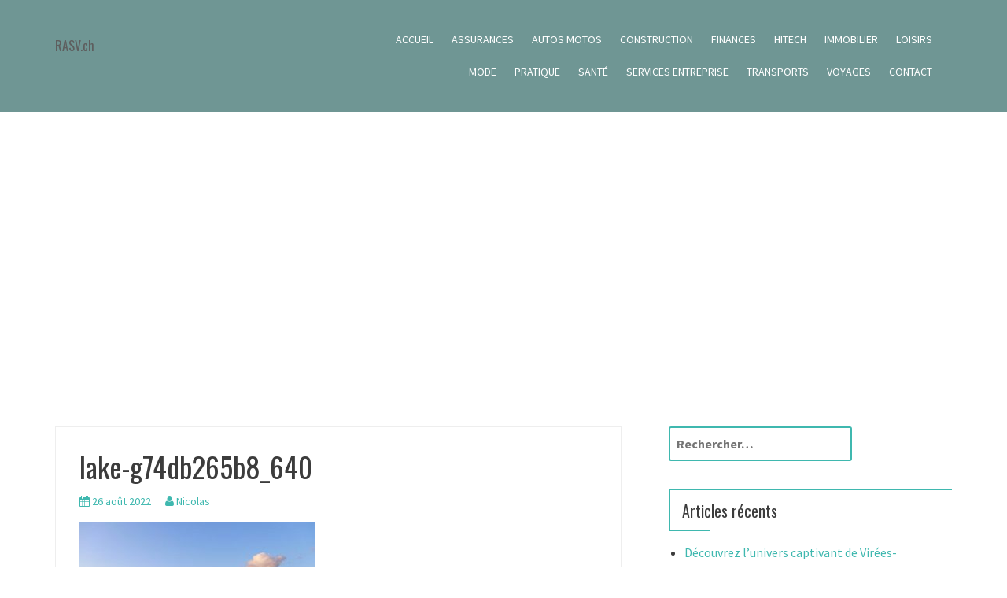

--- FILE ---
content_type: text/html; charset=UTF-8
request_url: https://rasv.ch/que-faire-en-haute-savoie/lake-g74db265b8_640/
body_size: 16898
content:
<!DOCTYPE html>
<html dir="ltr" lang="fr-FR" prefix="og: https://ogp.me/ns#">
<head>
<meta charset="UTF-8">
<meta name="viewport" content="width=device-width, initial-scale=1">
<link rel="profile" href="https://gmpg.org/xfn/11">
<link rel="pingback" href="https://rasv.ch/xmlrpc.php">

<title>lake-g74db265b8_640 - Référencement Audit Suivi Valorisation du contenu.</title>
	<style>img:is([sizes="auto" i], [sizes^="auto," i]) { contain-intrinsic-size: 3000px 1500px }</style>
	
		<!-- All in One SEO 4.8.7 - aioseo.com -->
	<meta name="robots" content="max-image-preview:large" />
	<meta name="author" content="Nicolas"/>
	<link rel="canonical" href="https://rasv.ch/que-faire-en-haute-savoie/lake-g74db265b8_640/" />
	<meta name="generator" content="All in One SEO (AIOSEO) 4.8.7" />
		<meta property="og:locale" content="fr_FR" />
		<meta property="og:site_name" content="Référencement Audit Suivi Valorisation du contenu. - RASV.ch" />
		<meta property="og:type" content="article" />
		<meta property="og:title" content="lake-g74db265b8_640 - Référencement Audit Suivi Valorisation du contenu." />
		<meta property="og:url" content="https://rasv.ch/que-faire-en-haute-savoie/lake-g74db265b8_640/" />
		<meta property="article:published_time" content="2022-08-26T09:55:26+00:00" />
		<meta property="article:modified_time" content="2022-08-26T09:55:26+00:00" />
		<meta name="twitter:card" content="summary_large_image" />
		<meta name="twitter:title" content="lake-g74db265b8_640 - Référencement Audit Suivi Valorisation du contenu." />
		<script type="application/ld+json" class="aioseo-schema">
			{"@context":"https:\/\/schema.org","@graph":[{"@type":"BreadcrumbList","@id":"https:\/\/rasv.ch\/que-faire-en-haute-savoie\/lake-g74db265b8_640\/#breadcrumblist","itemListElement":[{"@type":"ListItem","@id":"https:\/\/rasv.ch#listItem","position":1,"name":"Accueil","item":"https:\/\/rasv.ch","nextItem":{"@type":"ListItem","@id":"https:\/\/rasv.ch\/que-faire-en-haute-savoie\/lake-g74db265b8_640\/#listItem","name":"lake-g74db265b8_640"}},{"@type":"ListItem","@id":"https:\/\/rasv.ch\/que-faire-en-haute-savoie\/lake-g74db265b8_640\/#listItem","position":2,"name":"lake-g74db265b8_640","previousItem":{"@type":"ListItem","@id":"https:\/\/rasv.ch#listItem","name":"Accueil"}}]},{"@type":"Organization","@id":"https:\/\/rasv.ch\/#organization","name":"R\u00e9f\u00e9rencement Audit Suivi Valorisation du contenu.","description":"RASV.ch","url":"https:\/\/rasv.ch\/"},{"@type":"Person","@id":"##author","url":"#","name":"Nicolas"},{"@type":"WebPage","@id":"https:\/\/rasv.ch\/que-faire-en-haute-savoie\/lake-g74db265b8_640\/#webpage","url":"https:\/\/rasv.ch\/que-faire-en-haute-savoie\/lake-g74db265b8_640\/","name":"lake-g74db265b8_640 - R\u00e9f\u00e9rencement Audit Suivi Valorisation du contenu.","inLanguage":"fr-FR","isPartOf":{"@id":"https:\/\/rasv.ch\/#website"},"breadcrumb":{"@id":"https:\/\/rasv.ch\/que-faire-en-haute-savoie\/lake-g74db265b8_640\/#breadcrumblist"},"author":{"@id":"##author"},"creator":{"@id":"##author"},"datePublished":"2022-08-26T11:55:26+02:00","dateModified":"2022-08-26T11:55:26+02:00"},{"@type":"WebSite","@id":"https:\/\/rasv.ch\/#website","url":"https:\/\/rasv.ch\/","name":"R\u00e9f\u00e9rencement Audit Suivi Valorisation du contenu.","description":"RASV.ch","inLanguage":"fr-FR","publisher":{"@id":"https:\/\/rasv.ch\/#organization"}}]}
		</script>
		<!-- All in One SEO -->

<link rel='dns-prefetch' href='//www.googletagmanager.com' />
<link rel='dns-prefetch' href='//fonts.googleapis.com' />
<link rel='dns-prefetch' href='//pagead2.googlesyndication.com' />
<link rel="alternate" type="application/rss+xml" title="Référencement Audit Suivi Valorisation du contenu. &raquo; Flux" href="https://rasv.ch/feed/" />
<link rel="alternate" type="application/rss+xml" title="Référencement Audit Suivi Valorisation du contenu. &raquo; Flux des commentaires" href="https://rasv.ch/comments/feed/" />
<link rel="alternate" type="application/rss+xml" title="Référencement Audit Suivi Valorisation du contenu. &raquo; lake-g74db265b8_640 Flux des commentaires" href="https://rasv.ch/que-faire-en-haute-savoie/lake-g74db265b8_640/feed/" />
<script type="text/javascript">
/* <![CDATA[ */
window._wpemojiSettings = {"baseUrl":"https:\/\/s.w.org\/images\/core\/emoji\/16.0.1\/72x72\/","ext":".png","svgUrl":"https:\/\/s.w.org\/images\/core\/emoji\/16.0.1\/svg\/","svgExt":".svg","source":{"concatemoji":"https:\/\/rasv.ch\/wp-includes\/js\/wp-emoji-release.min.js?ver=b83feecd556bc8862788616ce2fa6e26"}};
/*! This file is auto-generated */
!function(s,n){var o,i,e;function c(e){try{var t={supportTests:e,timestamp:(new Date).valueOf()};sessionStorage.setItem(o,JSON.stringify(t))}catch(e){}}function p(e,t,n){e.clearRect(0,0,e.canvas.width,e.canvas.height),e.fillText(t,0,0);var t=new Uint32Array(e.getImageData(0,0,e.canvas.width,e.canvas.height).data),a=(e.clearRect(0,0,e.canvas.width,e.canvas.height),e.fillText(n,0,0),new Uint32Array(e.getImageData(0,0,e.canvas.width,e.canvas.height).data));return t.every(function(e,t){return e===a[t]})}function u(e,t){e.clearRect(0,0,e.canvas.width,e.canvas.height),e.fillText(t,0,0);for(var n=e.getImageData(16,16,1,1),a=0;a<n.data.length;a++)if(0!==n.data[a])return!1;return!0}function f(e,t,n,a){switch(t){case"flag":return n(e,"\ud83c\udff3\ufe0f\u200d\u26a7\ufe0f","\ud83c\udff3\ufe0f\u200b\u26a7\ufe0f")?!1:!n(e,"\ud83c\udde8\ud83c\uddf6","\ud83c\udde8\u200b\ud83c\uddf6")&&!n(e,"\ud83c\udff4\udb40\udc67\udb40\udc62\udb40\udc65\udb40\udc6e\udb40\udc67\udb40\udc7f","\ud83c\udff4\u200b\udb40\udc67\u200b\udb40\udc62\u200b\udb40\udc65\u200b\udb40\udc6e\u200b\udb40\udc67\u200b\udb40\udc7f");case"emoji":return!a(e,"\ud83e\udedf")}return!1}function g(e,t,n,a){var r="undefined"!=typeof WorkerGlobalScope&&self instanceof WorkerGlobalScope?new OffscreenCanvas(300,150):s.createElement("canvas"),o=r.getContext("2d",{willReadFrequently:!0}),i=(o.textBaseline="top",o.font="600 32px Arial",{});return e.forEach(function(e){i[e]=t(o,e,n,a)}),i}function t(e){var t=s.createElement("script");t.src=e,t.defer=!0,s.head.appendChild(t)}"undefined"!=typeof Promise&&(o="wpEmojiSettingsSupports",i=["flag","emoji"],n.supports={everything:!0,everythingExceptFlag:!0},e=new Promise(function(e){s.addEventListener("DOMContentLoaded",e,{once:!0})}),new Promise(function(t){var n=function(){try{var e=JSON.parse(sessionStorage.getItem(o));if("object"==typeof e&&"number"==typeof e.timestamp&&(new Date).valueOf()<e.timestamp+604800&&"object"==typeof e.supportTests)return e.supportTests}catch(e){}return null}();if(!n){if("undefined"!=typeof Worker&&"undefined"!=typeof OffscreenCanvas&&"undefined"!=typeof URL&&URL.createObjectURL&&"undefined"!=typeof Blob)try{var e="postMessage("+g.toString()+"("+[JSON.stringify(i),f.toString(),p.toString(),u.toString()].join(",")+"));",a=new Blob([e],{type:"text/javascript"}),r=new Worker(URL.createObjectURL(a),{name:"wpTestEmojiSupports"});return void(r.onmessage=function(e){c(n=e.data),r.terminate(),t(n)})}catch(e){}c(n=g(i,f,p,u))}t(n)}).then(function(e){for(var t in e)n.supports[t]=e[t],n.supports.everything=n.supports.everything&&n.supports[t],"flag"!==t&&(n.supports.everythingExceptFlag=n.supports.everythingExceptFlag&&n.supports[t]);n.supports.everythingExceptFlag=n.supports.everythingExceptFlag&&!n.supports.flag,n.DOMReady=!1,n.readyCallback=function(){n.DOMReady=!0}}).then(function(){return e}).then(function(){var e;n.supports.everything||(n.readyCallback(),(e=n.source||{}).concatemoji?t(e.concatemoji):e.wpemoji&&e.twemoji&&(t(e.twemoji),t(e.wpemoji)))}))}((window,document),window._wpemojiSettings);
/* ]]> */
</script>

<link rel='stylesheet' id='flex-posts-css' href='https://rasv.ch/wp-content/plugins/flex-posts/public/css/flex-posts.min.css?ver=1.11.0' type='text/css' media='all' />
<style id='wp-emoji-styles-inline-css' type='text/css'>

	img.wp-smiley, img.emoji {
		display: inline !important;
		border: none !important;
		box-shadow: none !important;
		height: 1em !important;
		width: 1em !important;
		margin: 0 0.07em !important;
		vertical-align: -0.1em !important;
		background: none !important;
		padding: 0 !important;
	}
</style>
<style id='classic-theme-styles-inline-css' type='text/css'>
/*! This file is auto-generated */
.wp-block-button__link{color:#fff;background-color:#32373c;border-radius:9999px;box-shadow:none;text-decoration:none;padding:calc(.667em + 2px) calc(1.333em + 2px);font-size:1.125em}.wp-block-file__button{background:#32373c;color:#fff;text-decoration:none}
</style>
<style id='global-styles-inline-css' type='text/css'>
:root{--wp--preset--aspect-ratio--square: 1;--wp--preset--aspect-ratio--4-3: 4/3;--wp--preset--aspect-ratio--3-4: 3/4;--wp--preset--aspect-ratio--3-2: 3/2;--wp--preset--aspect-ratio--2-3: 2/3;--wp--preset--aspect-ratio--16-9: 16/9;--wp--preset--aspect-ratio--9-16: 9/16;--wp--preset--color--black: #000000;--wp--preset--color--cyan-bluish-gray: #abb8c3;--wp--preset--color--white: #ffffff;--wp--preset--color--pale-pink: #f78da7;--wp--preset--color--vivid-red: #cf2e2e;--wp--preset--color--luminous-vivid-orange: #ff6900;--wp--preset--color--luminous-vivid-amber: #fcb900;--wp--preset--color--light-green-cyan: #7bdcb5;--wp--preset--color--vivid-green-cyan: #00d084;--wp--preset--color--pale-cyan-blue: #8ed1fc;--wp--preset--color--vivid-cyan-blue: #0693e3;--wp--preset--color--vivid-purple: #9b51e0;--wp--preset--gradient--vivid-cyan-blue-to-vivid-purple: linear-gradient(135deg,rgba(6,147,227,1) 0%,rgb(155,81,224) 100%);--wp--preset--gradient--light-green-cyan-to-vivid-green-cyan: linear-gradient(135deg,rgb(122,220,180) 0%,rgb(0,208,130) 100%);--wp--preset--gradient--luminous-vivid-amber-to-luminous-vivid-orange: linear-gradient(135deg,rgba(252,185,0,1) 0%,rgba(255,105,0,1) 100%);--wp--preset--gradient--luminous-vivid-orange-to-vivid-red: linear-gradient(135deg,rgba(255,105,0,1) 0%,rgb(207,46,46) 100%);--wp--preset--gradient--very-light-gray-to-cyan-bluish-gray: linear-gradient(135deg,rgb(238,238,238) 0%,rgb(169,184,195) 100%);--wp--preset--gradient--cool-to-warm-spectrum: linear-gradient(135deg,rgb(74,234,220) 0%,rgb(151,120,209) 20%,rgb(207,42,186) 40%,rgb(238,44,130) 60%,rgb(251,105,98) 80%,rgb(254,248,76) 100%);--wp--preset--gradient--blush-light-purple: linear-gradient(135deg,rgb(255,206,236) 0%,rgb(152,150,240) 100%);--wp--preset--gradient--blush-bordeaux: linear-gradient(135deg,rgb(254,205,165) 0%,rgb(254,45,45) 50%,rgb(107,0,62) 100%);--wp--preset--gradient--luminous-dusk: linear-gradient(135deg,rgb(255,203,112) 0%,rgb(199,81,192) 50%,rgb(65,88,208) 100%);--wp--preset--gradient--pale-ocean: linear-gradient(135deg,rgb(255,245,203) 0%,rgb(182,227,212) 50%,rgb(51,167,181) 100%);--wp--preset--gradient--electric-grass: linear-gradient(135deg,rgb(202,248,128) 0%,rgb(113,206,126) 100%);--wp--preset--gradient--midnight: linear-gradient(135deg,rgb(2,3,129) 0%,rgb(40,116,252) 100%);--wp--preset--font-size--small: 13px;--wp--preset--font-size--medium: 20px;--wp--preset--font-size--large: 36px;--wp--preset--font-size--x-large: 42px;--wp--preset--spacing--20: 0.44rem;--wp--preset--spacing--30: 0.67rem;--wp--preset--spacing--40: 1rem;--wp--preset--spacing--50: 1.5rem;--wp--preset--spacing--60: 2.25rem;--wp--preset--spacing--70: 3.38rem;--wp--preset--spacing--80: 5.06rem;--wp--preset--shadow--natural: 6px 6px 9px rgba(0, 0, 0, 0.2);--wp--preset--shadow--deep: 12px 12px 50px rgba(0, 0, 0, 0.4);--wp--preset--shadow--sharp: 6px 6px 0px rgba(0, 0, 0, 0.2);--wp--preset--shadow--outlined: 6px 6px 0px -3px rgba(255, 255, 255, 1), 6px 6px rgba(0, 0, 0, 1);--wp--preset--shadow--crisp: 6px 6px 0px rgba(0, 0, 0, 1);}:where(.is-layout-flex){gap: 0.5em;}:where(.is-layout-grid){gap: 0.5em;}body .is-layout-flex{display: flex;}.is-layout-flex{flex-wrap: wrap;align-items: center;}.is-layout-flex > :is(*, div){margin: 0;}body .is-layout-grid{display: grid;}.is-layout-grid > :is(*, div){margin: 0;}:where(.wp-block-columns.is-layout-flex){gap: 2em;}:where(.wp-block-columns.is-layout-grid){gap: 2em;}:where(.wp-block-post-template.is-layout-flex){gap: 1.25em;}:where(.wp-block-post-template.is-layout-grid){gap: 1.25em;}.has-black-color{color: var(--wp--preset--color--black) !important;}.has-cyan-bluish-gray-color{color: var(--wp--preset--color--cyan-bluish-gray) !important;}.has-white-color{color: var(--wp--preset--color--white) !important;}.has-pale-pink-color{color: var(--wp--preset--color--pale-pink) !important;}.has-vivid-red-color{color: var(--wp--preset--color--vivid-red) !important;}.has-luminous-vivid-orange-color{color: var(--wp--preset--color--luminous-vivid-orange) !important;}.has-luminous-vivid-amber-color{color: var(--wp--preset--color--luminous-vivid-amber) !important;}.has-light-green-cyan-color{color: var(--wp--preset--color--light-green-cyan) !important;}.has-vivid-green-cyan-color{color: var(--wp--preset--color--vivid-green-cyan) !important;}.has-pale-cyan-blue-color{color: var(--wp--preset--color--pale-cyan-blue) !important;}.has-vivid-cyan-blue-color{color: var(--wp--preset--color--vivid-cyan-blue) !important;}.has-vivid-purple-color{color: var(--wp--preset--color--vivid-purple) !important;}.has-black-background-color{background-color: var(--wp--preset--color--black) !important;}.has-cyan-bluish-gray-background-color{background-color: var(--wp--preset--color--cyan-bluish-gray) !important;}.has-white-background-color{background-color: var(--wp--preset--color--white) !important;}.has-pale-pink-background-color{background-color: var(--wp--preset--color--pale-pink) !important;}.has-vivid-red-background-color{background-color: var(--wp--preset--color--vivid-red) !important;}.has-luminous-vivid-orange-background-color{background-color: var(--wp--preset--color--luminous-vivid-orange) !important;}.has-luminous-vivid-amber-background-color{background-color: var(--wp--preset--color--luminous-vivid-amber) !important;}.has-light-green-cyan-background-color{background-color: var(--wp--preset--color--light-green-cyan) !important;}.has-vivid-green-cyan-background-color{background-color: var(--wp--preset--color--vivid-green-cyan) !important;}.has-pale-cyan-blue-background-color{background-color: var(--wp--preset--color--pale-cyan-blue) !important;}.has-vivid-cyan-blue-background-color{background-color: var(--wp--preset--color--vivid-cyan-blue) !important;}.has-vivid-purple-background-color{background-color: var(--wp--preset--color--vivid-purple) !important;}.has-black-border-color{border-color: var(--wp--preset--color--black) !important;}.has-cyan-bluish-gray-border-color{border-color: var(--wp--preset--color--cyan-bluish-gray) !important;}.has-white-border-color{border-color: var(--wp--preset--color--white) !important;}.has-pale-pink-border-color{border-color: var(--wp--preset--color--pale-pink) !important;}.has-vivid-red-border-color{border-color: var(--wp--preset--color--vivid-red) !important;}.has-luminous-vivid-orange-border-color{border-color: var(--wp--preset--color--luminous-vivid-orange) !important;}.has-luminous-vivid-amber-border-color{border-color: var(--wp--preset--color--luminous-vivid-amber) !important;}.has-light-green-cyan-border-color{border-color: var(--wp--preset--color--light-green-cyan) !important;}.has-vivid-green-cyan-border-color{border-color: var(--wp--preset--color--vivid-green-cyan) !important;}.has-pale-cyan-blue-border-color{border-color: var(--wp--preset--color--pale-cyan-blue) !important;}.has-vivid-cyan-blue-border-color{border-color: var(--wp--preset--color--vivid-cyan-blue) !important;}.has-vivid-purple-border-color{border-color: var(--wp--preset--color--vivid-purple) !important;}.has-vivid-cyan-blue-to-vivid-purple-gradient-background{background: var(--wp--preset--gradient--vivid-cyan-blue-to-vivid-purple) !important;}.has-light-green-cyan-to-vivid-green-cyan-gradient-background{background: var(--wp--preset--gradient--light-green-cyan-to-vivid-green-cyan) !important;}.has-luminous-vivid-amber-to-luminous-vivid-orange-gradient-background{background: var(--wp--preset--gradient--luminous-vivid-amber-to-luminous-vivid-orange) !important;}.has-luminous-vivid-orange-to-vivid-red-gradient-background{background: var(--wp--preset--gradient--luminous-vivid-orange-to-vivid-red) !important;}.has-very-light-gray-to-cyan-bluish-gray-gradient-background{background: var(--wp--preset--gradient--very-light-gray-to-cyan-bluish-gray) !important;}.has-cool-to-warm-spectrum-gradient-background{background: var(--wp--preset--gradient--cool-to-warm-spectrum) !important;}.has-blush-light-purple-gradient-background{background: var(--wp--preset--gradient--blush-light-purple) !important;}.has-blush-bordeaux-gradient-background{background: var(--wp--preset--gradient--blush-bordeaux) !important;}.has-luminous-dusk-gradient-background{background: var(--wp--preset--gradient--luminous-dusk) !important;}.has-pale-ocean-gradient-background{background: var(--wp--preset--gradient--pale-ocean) !important;}.has-electric-grass-gradient-background{background: var(--wp--preset--gradient--electric-grass) !important;}.has-midnight-gradient-background{background: var(--wp--preset--gradient--midnight) !important;}.has-small-font-size{font-size: var(--wp--preset--font-size--small) !important;}.has-medium-font-size{font-size: var(--wp--preset--font-size--medium) !important;}.has-large-font-size{font-size: var(--wp--preset--font-size--large) !important;}.has-x-large-font-size{font-size: var(--wp--preset--font-size--x-large) !important;}
:where(.wp-block-post-template.is-layout-flex){gap: 1.25em;}:where(.wp-block-post-template.is-layout-grid){gap: 1.25em;}
:where(.wp-block-columns.is-layout-flex){gap: 2em;}:where(.wp-block-columns.is-layout-grid){gap: 2em;}
:root :where(.wp-block-pullquote){font-size: 1.5em;line-height: 1.6;}
</style>
<link rel='stylesheet' id='rt-fontawsome-css' href='https://rasv.ch/wp-content/plugins/the-post-grid/assets/vendor/font-awesome/css/font-awesome.min.css?ver=7.8.8' type='text/css' media='all' />
<link rel='stylesheet' id='rt-tpg-shortcode-css' href='https://rasv.ch/wp-content/plugins/the-post-grid/assets/css/tpg-shortcode.min.css?ver=7.8.8' type='text/css' media='all' />
<link rel='stylesheet' id='bootstrap-css' href='https://rasv.ch/wp-content/themes/dublin/css/bootstrap/css/bootstrap.min.css?ver=1' type='text/css' media='all' />
<link rel='stylesheet' id='dublin-style-css' href='https://rasv.ch/wp-content/themes/dublin/style.css?ver=b83feecd556bc8862788616ce2fa6e26' type='text/css' media='all' />
<style id='dublin-style-inline-css' type='text/css'>
a.comment-reply-link, .comment-form-author:before, .comment-form-email:before, .comment-form-url:before, .comment-form-comment:before.top-slider .bx-next, .top-slider .bx-prev, .list-container .fa, .rotator, #filter a, .above-title span, .employee-position, .employee-social a:hover, .entry-meta, .entry-footer, .tagcloud a, a, a:hover, .button, button, input[type="button"], input[type="reset"], input[type="submit"] { color:; }
.slide-title, .left-overlay, .right-overlay, #filter a.active, .fact-inner, .skill-value, .service-icon span, .top-bar, .widget-area .widget-deco, .button:hover, .main-navigation ul ul li:hover, th { background-color:; }
.comment-reply-link, #filter a, .service-icon, .tagcloud a, .widget-area .widget-title, .main-navigation ul ul, .main-navigation a:hover, .button, button, input[type="button"], input[type="reset"], input[type="submit"], input[type="text"], input[type="email"], input[type="url"], input[type="password"], input[type="search"], textarea { border-color:; }
.site-header { background-color:#6f9694; }
.footer-widget-area { background-color:; }
.site-footer { background-color:; }
.site-title a { color:; }
.site-description { color:; }
.entry-title, .entry-title a { color:; }
body { color:; }
.contact-info, .social-navigation li a { color:; }

</style>
<link rel='stylesheet' id='dublin-headings-fonts-css' href='//fonts.googleapis.com/css?family=Oswald%3A400&#038;ver=6.8.2' type='text/css' media='all' />
<link rel='stylesheet' id='dublin-body-fonts-css' href='//fonts.googleapis.com/css?family=Source+Sans+Pro%3A400%2C700%2C400italic%2C700italic&#038;ver=6.8.2' type='text/css' media='all' />
<link rel='stylesheet' id='font-awesome-css' href='https://rasv.ch/wp-content/themes/dublin/fonts/font-awesome.min.css?ver=b83feecd556bc8862788616ce2fa6e26' type='text/css' media='all' />
<script type="text/javascript" src="https://rasv.ch/wp-includes/js/jquery/jquery.min.js?ver=3.7.1" id="jquery-core-js"></script>
<script type="text/javascript" src="https://rasv.ch/wp-includes/js/jquery/jquery-migrate.min.js?ver=3.4.1" id="jquery-migrate-js"></script>
<script type="text/javascript" src="https://rasv.ch/wp-content/themes/dublin/js/jquery.fitvids.js?ver=1" id="fitvids-js"></script>
<script type="text/javascript" src="https://rasv.ch/wp-content/themes/dublin/js/scripts.js?ver=1" id="dublin-scripts-js"></script>
<!--[if IE]>
<script type="text/javascript" src="https://rasv.ch/wp-content/themes/dublin/js/html5shiv.js?ver=b83feecd556bc8862788616ce2fa6e26" id="html5shiv-js"></script>
<![endif]-->

<!-- Extrait de code de la balise Google (gtag.js) ajouté par Site Kit -->
<!-- Extrait Google Analytics ajouté par Site Kit -->
<script type="text/javascript" src="https://www.googletagmanager.com/gtag/js?id=GT-KVH2J4WH" id="google_gtagjs-js" async></script>
<script type="text/javascript" id="google_gtagjs-js-after">
/* <![CDATA[ */
window.dataLayer = window.dataLayer || [];function gtag(){dataLayer.push(arguments);}
gtag("set","linker",{"domains":["rasv.ch"]});
gtag("js", new Date());
gtag("set", "developer_id.dZTNiMT", true);
gtag("config", "GT-KVH2J4WH");
/* ]]> */
</script>
<link rel="https://api.w.org/" href="https://rasv.ch/wp-json/" /><link rel="alternate" title="JSON" type="application/json" href="https://rasv.ch/wp-json/wp/v2/media/901" /><link rel="alternate" title="oEmbed (JSON)" type="application/json+oembed" href="https://rasv.ch/wp-json/oembed/1.0/embed?url=https%3A%2F%2Frasv.ch%2Fque-faire-en-haute-savoie%2Flake-g74db265b8_640%2F" />
<link rel="alternate" title="oEmbed (XML)" type="text/xml+oembed" href="https://rasv.ch/wp-json/oembed/1.0/embed?url=https%3A%2F%2Frasv.ch%2Fque-faire-en-haute-savoie%2Flake-g74db265b8_640%2F&#038;format=xml" />
<!-- Advance Canonical URL (Basic) --><link rel="canonical" href="https://rasv.ch/que-faire-en-haute-savoie/lake-g74db265b8_640/"><!-- Advance Canonical URL --><meta name="generator" content="Site Kit by Google 1.170.0" />        <style>
            :root {
                --tpg-primary-color: #0d6efd;
                --tpg-secondary-color: #0654c4;
                --tpg-primary-light: #c4d0ff
            }

                        body .rt-tpg-container .rt-loading,
            body #bottom-script-loader .rt-ball-clip-rotate {
                color: #0367bf !important;
            }

                    </style>
		
<!-- Balises Meta Google AdSense ajoutées par Site Kit -->
<meta name="google-adsense-platform-account" content="ca-host-pub-2644536267352236">
<meta name="google-adsense-platform-domain" content="sitekit.withgoogle.com">
<!-- Fin des balises Meta End Google AdSense ajoutées par Site Kit -->
<style type="text/css">.recentcomments a{display:inline !important;padding:0 !important;margin:0 !important;}</style>	<style type="text/css">.recentcomments a{display:inline !important;padding:0 !important;margin:0 !important;}</style>

<!-- Extrait Google AdSense ajouté par Site Kit -->
<script type="text/javascript" async="async" src="https://pagead2.googlesyndication.com/pagead/js/adsbygoogle.js?client=ca-pub-5622725242162233&amp;host=ca-host-pub-2644536267352236" crossorigin="anonymous"></script>

<!-- End Google AdSense snippet added by Site Kit -->
<link rel="icon" href="https://rasv.ch/wp-content/uploads/2022/10/cropped-1312052-32x32.jpg" sizes="32x32" />
<link rel="icon" href="https://rasv.ch/wp-content/uploads/2022/10/cropped-1312052-192x192.jpg" sizes="192x192" />
<link rel="apple-touch-icon" href="https://rasv.ch/wp-content/uploads/2022/10/cropped-1312052-180x180.jpg" />
<meta name="msapplication-TileImage" content="https://rasv.ch/wp-content/uploads/2022/10/cropped-1312052-270x270.jpg" />
<script data-ad-client="ca-pub-9452625998653244" async src="https://pagead2.googlesyndication.com/pagead/js/adsbygoogle.js"></script>
</head>

<body data-rsssl=1 class="attachment wp-singular attachment-template-default single single-attachment postid-901 attachmentid-901 attachment-jpeg wp-theme-dublin rttpg rttpg-7.8.8 radius-frontend rttpg-body-wrap group-blog">
<div id="page" class="hfeed site">
	<a class="skip-link screen-reader-text" href="#content">Aller au contenu</a>

		<header id="masthead" class="site-header" role="banner">
		<div class="container">
			<div class="site-branding col-md-4 col-sm-12">

									
					<h2 class="site-description">RASV.ch</h2>
				
			</div>

			<nav id="site-navigation" class="main-navigation col-md-8 col-sm-12" role="navigation">
				<button class="menu-toggle"><i class="fa fa-bars"></i></button>
				<div class="menu-menujo-container"><ul id="menu-menujo" class="menu"><li id="menu-item-1637" class="menu-item menu-item-type-post_type menu-item-object-page menu-item-home menu-item-1637"><a href="https://rasv.ch/">Accueil</a></li>
<li id="menu-item-369" class="menu-item menu-item-type-taxonomy menu-item-object-category menu-item-369"><a href="https://rasv.ch/category/assurances/">Assurances</a></li>
<li id="menu-item-366" class="menu-item menu-item-type-taxonomy menu-item-object-category menu-item-366"><a href="https://rasv.ch/category/autos-motos/">Autos Motos</a></li>
<li id="menu-item-1028" class="menu-item menu-item-type-taxonomy menu-item-object-category menu-item-1028"><a href="https://rasv.ch/category/construction/">Construction</a></li>
<li id="menu-item-1027" class="menu-item menu-item-type-taxonomy menu-item-object-category menu-item-1027"><a href="https://rasv.ch/category/finances/">Finances</a></li>
<li id="menu-item-368" class="menu-item menu-item-type-taxonomy menu-item-object-category menu-item-368"><a href="https://rasv.ch/category/hitech/">Hitech</a></li>
<li id="menu-item-370" class="menu-item menu-item-type-taxonomy menu-item-object-category menu-item-370"><a href="https://rasv.ch/category/immobilier/">Immobilier</a></li>
<li id="menu-item-1026" class="menu-item menu-item-type-taxonomy menu-item-object-category menu-item-1026"><a href="https://rasv.ch/category/loisirs/">Loisirs</a></li>
<li id="menu-item-365" class="menu-item menu-item-type-taxonomy menu-item-object-category menu-item-365"><a href="https://rasv.ch/category/mode/">Mode</a></li>
<li id="menu-item-364" class="menu-item menu-item-type-taxonomy menu-item-object-category menu-item-364"><a href="https://rasv.ch/category/pratique/">Pratique</a></li>
<li id="menu-item-363" class="menu-item menu-item-type-taxonomy menu-item-object-category menu-item-363"><a href="https://rasv.ch/category/sante/">Santé</a></li>
<li id="menu-item-367" class="menu-item menu-item-type-taxonomy menu-item-object-category menu-item-367"><a href="https://rasv.ch/category/services-entreprise/">Services entreprise</a></li>
<li id="menu-item-371" class="menu-item menu-item-type-taxonomy menu-item-object-category menu-item-371"><a href="https://rasv.ch/category/transports/">Transports</a></li>
<li id="menu-item-362" class="menu-item menu-item-type-taxonomy menu-item-object-category menu-item-362"><a href="https://rasv.ch/category/voyages/">Voyages</a></li>
<li id="menu-item-1504" class="menu-item menu-item-type-custom menu-item-object-custom menu-item-1504"><a href="https://contact.annuaire-seo.com/">Contact</a></li>
</ul></div>			</nav><!-- #site-navigation -->
		</div>
	</header><!-- #masthead -->

	<div id="content" class="site-content container">

	<div id="primary" class="content-area">
		<main id="main" class="site-main" role="main">

		
			
<article id="post-901" class="post-901 attachment type-attachment status-inherit hentry">

	
	<header class="entry-header">
		<h1 class="entry-title">lake-g74db265b8_640</h1>
					<div class="entry-meta">
				<span class="posted-on"><i class="fa fa-calendar"></i> <a href="https://rasv.ch/que-faire-en-haute-savoie/lake-g74db265b8_640/" rel="bookmark"><time class="entry-date published updated" datetime="2022-08-26T11:55:26+02:00">26 août 2022</time></a></span><span class="byline"> <i class="fa fa-user"></i> <span class="author vcard"><a class="url fn n" href="#">Nicolas</a></span></span>			</div><!-- .entry-meta -->
			</header><!-- .entry-header -->

	<div class="entry-content">
		<p class="attachment"><a href='https://rasv.ch/wp-content/uploads/2022/08/lake-g74db265b8_640.jpg'><img fetchpriority="high" decoding="async" width="300" height="200" src="https://rasv.ch/wp-content/uploads/2022/08/lake-g74db265b8_640-300x200.jpg" class="attachment-medium size-medium" alt="" srcset="https://rasv.ch/wp-content/uploads/2022/08/lake-g74db265b8_640-300x200.jpg 300w, https://rasv.ch/wp-content/uploads/2022/08/lake-g74db265b8_640-400x266.jpg 400w, https://rasv.ch/wp-content/uploads/2022/08/lake-g74db265b8_640.jpg 640w" sizes="(max-width: 300px) 100vw, 300px" /></a></p>
			</div><!-- .entry-content -->

	<footer class="entry-footer">
			</footer><!-- .entry-footer -->
</article><!-- #post-## -->

				<nav class="navigation post-navigation" role="navigation">
		<h1 class="screen-reader-text">Navigation des articles</h1>
		<div class="nav-links">
			<div class="nav-previous button"><a href="https://rasv.ch/que-faire-en-haute-savoie/" rel="prev"><i class="fa fa-long-arrow-left"></i>&nbsp;Que faire en Haute-Savoie ?</a></div>		</div><!-- .nav-links -->
	</nav><!-- .navigation -->
	
			
<div id="comments" class="comments-area">

	
	
	
		<div id="respond" class="comment-respond">
		<h3 id="reply-title" class="comment-reply-title">Laisser un commentaire <small><a rel="nofollow" id="cancel-comment-reply-link" href="/que-faire-en-haute-savoie/lake-g74db265b8_640/#respond" style="display:none;">Annuler la réponse</a></small></h3><p class="must-log-in">Vous devez <a href="https://rasv.ch/wp-login.php?redirect_to=https%3A%2F%2Frasv.ch%2Fque-faire-en-haute-savoie%2Flake-g74db265b8_640%2F">vous connecter</a> pour publier un commentaire.</p>	</div><!-- #respond -->
	
</div><!-- #comments -->

		
		</main><!-- #main -->
	</div><!-- #primary -->


<div id="secondary" class="widget-area" role="complementary">
	<aside id="search-2" class="widget widget_search"><form role="search" method="get" class="search-form" action="https://rasv.ch/">
				<label>
					<span class="screen-reader-text">Rechercher :</span>
					<input type="search" class="search-field" placeholder="Rechercher…" value="" name="s" />
				</label>
				<input type="submit" class="search-submit" value="Rechercher" />
			</form></aside>
		<aside id="recent-posts-2" class="widget widget_recent_entries">
		<h3 class="widget-title">Articles récents<span class="widget-deco"></span></h3>
		<ul>
											<li>
					<a href="https://rasv.ch/lunivers-captivant-de-virees-spectaculaires/">Découvrez l&rsquo;univers captivant de Virées-Spectaculaires : nouvelle destination en ligne</a>
									</li>
											<li>
					<a href="https://rasv.ch/fiscalite-immobiliere-en-2026/">Fiscalité immobilière en 2026 : impôts, crédits et optimisations</a>
									</li>
											<li>
					<a href="https://rasv.ch/scooters-sans-soucis/">Scooters sans soucis : guide pour prévenir et réparer les pannes fréquentes</a>
									</li>
											<li>
					<a href="https://rasv.ch/ameliorer-votre-sommeil-naturellement/">Améliorer votre sommeil naturellement : 10 conseils pour des nuits réparatrices</a>
									</li>
											<li>
					<a href="https://rasv.ch/entreprises-innovation/">Ce que les entreprises performantes font face à l&rsquo;innovation continue</a>
									</li>
											<li>
					<a href="https://rasv.ch/casquettes-stylees-pour-famille/">Explorez notre collection de casquettes stylées pour chaque membre de la famille</a>
									</li>
											<li>
					<a href="https://rasv.ch/palettisation-transformer-la-logistique/">La palettisation : transformer la logistique moderne en une révolution efficace</a>
									</li>
											<li>
					<a href="https://rasv.ch/selectionner-le-meilleur-expert-comptable/">Comment sélectionner le meilleur expert-comptable à Charleville-Mézières</a>
									</li>
											<li>
					<a href="https://rasv.ch/covering-automobile-solution-economique/">Le covering automobile : une solution économique pour allier style et protection</a>
									</li>
											<li>
					<a href="https://rasv.ch/concevoir-un-site-wordpress-efficace/">Guide pratique : comment concevoir un site WordPress efficace</a>
									</li>
											<li>
					<a href="https://rasv.ch/covering-poids-lourds/">Boostez l&rsquo;image de votre entreprise grâce au covering pour poids lourds</a>
									</li>
											<li>
					<a href="https://rasv.ch/maitrisez-secrets-techniques-mma/">Techniques MMA : Maîtrisez les secrets pour surpasser vos rivaux sur le ring</a>
									</li>
											<li>
					<a href="https://rasv.ch/lettre-amour-emotive-homme/">Lettre d’amour émotive pour un homme : comment toucher son cœur et l’émouvoir aux larmes</a>
									</li>
											<li>
					<a href="https://rasv.ch/materiel-de-kitesurf-rrd/">Matériel de kitesurf RRD : innovation et performance pour des sensations inégalées</a>
									</li>
											<li>
					<a href="https://rasv.ch/citation-regret-progression-personnelle/">Oser affronter ses erreurs : citation sur le regret pour avancer vers la progression personnelle</a>
									</li>
											<li>
					<a href="https://rasv.ch/choisir-la-maternite-ideale/">Conseils pratiques pour bien choisir la maternité idéale</a>
									</li>
											<li>
					<a href="https://rasv.ch/comptabilite-cabinets-avocats-namur/">La comptabilité au service des cabinets d&rsquo;avocats à Namur</a>
									</li>
											<li>
					<a href="https://rasv.ch/noopept-ameliorer-memoire-et-concentration/">Noopept : améliorez votre mémoire et votre concentration de manière sécurisée</a>
									</li>
											<li>
					<a href="https://rasv.ch/formulaire-hebergement-sejour/">Comprendre le formulaire d’hébergement pour optimiser votre séjour</a>
									</li>
											<li>
					<a href="https://rasv.ch/montres-connectees-nouveautes-tendances/">Montres connectées féminines : les nouveautés tendances et conseils mode</a>
									</li>
					</ul>

		</aside><aside id="recent-comments-2" class="widget dublin_recent_comments"><h3 class="widget-title">Commentaires récents<span class="widget-deco"></span></h3><ul class="list-group"><li class="list-group-item"><div class="recent-comment clearfix"><div class="recent-comment-meta"><span><a href="https://www.p-and-you.fr/" class="url" rel="ugc external nofollow">Articles sponsorisés</a> le </span><a class="post-title" href="https://rasv.ch/quel-est-le-meilleur-filament-pour-commencer-a-imprimer/#comment-1197">Quel est le meilleur filament pour commencer à imprimer ?</a></div></div></li><li class="list-group-item"><div class="recent-comment clearfix"><div class="recent-comment-meta"><span><a href="https://christine-andre.eu" class="url" rel="ugc external nofollow">christine</a> le </span><a class="post-title" href="https://rasv.ch/lhuile-de-ricin-ses-bienfaits-sur-le-corps/#comment-625">L&rsquo;huile de ricin: ses bienfaits sur le corps</a></div></div></li><li class="list-group-item"><div class="recent-comment clearfix"><div class="recent-comment-meta"><span><a href="https://vivocrudo.it/" class="url" rel="ugc external nofollow">MOZ DA checker</a> le </span><a class="post-title" href="https://rasv.ch/ecouteurs-sans-fil-et-les-principaux-atouts/#comment-578">Ecouteurs sans fil et les principaux atouts</a></div></div></li><li class="list-group-item"><div class="recent-comment clearfix"><div class="recent-comment-meta"><span><a href="https://aprilis-ingenierie.com/" class="url" rel="ugc external nofollow">ingénierie informatique</a> le </span><a class="post-title" href="https://rasv.ch/comment-choisir-un-conseiller-juridique/#comment-65">Comment choisir un conseiller juridique ?</a></div></div></li><li class="list-group-item"><div class="recent-comment clearfix"><div class="recent-comment-meta"><span><a href="https://factory-entreprise.com/" class="url" rel="ugc external nofollow">informatique de gestion</a> le </span><a class="post-title" href="https://rasv.ch/comment-choisir-un-conseiller-juridique/#comment-64">Comment choisir un conseiller juridique ?</a></div></div></li><li class="list-group-item"><div class="recent-comment clearfix"><div class="recent-comment-meta"><span><a href="https://www.lnpcco.fr/" class="url" rel="ugc external nofollow">village de l'emploi</a> le </span><a class="post-title" href="https://rasv.ch/conseil-dun-chauffagiste-a-paris/#comment-53">Conseil d’un chauffagiste à Paris : Comment choisir la meilleure solution de chauffage</a></div></div></li><li class="list-group-item"><div class="recent-comment clearfix"><div class="recent-comment-meta"><span><a href="https://newrare.fr/" class="url" rel="ugc external nofollow">village de l'emploi</a> le </span><a class="post-title" href="https://rasv.ch/la-cuisine-francaise-mondialement-connue-pour-sa-finesse-et-sa-saveur/#comment-3">La cuisine française mondialement connue pour sa finesse et sa saveur.</a></div></div></li><li class="list-group-item"><div class="recent-comment clearfix"><div class="recent-comment-meta"><span><a href="https://www.lestribusdu13.fr/" class="url" rel="ugc external nofollow">village de l'emploi</a> le </span><a class="post-title" href="https://rasv.ch/permettre-a-son-enfant-de-grandir-en-participant-a-une-colonie-de-vacances/#comment-23">Permettre à son enfant de grandir en participant à une colonie de vacances</a></div></div></li><li class="list-group-item"><div class="recent-comment clearfix"><div class="recent-comment-meta"><span><a href="https://atdpf.fr/" class="url" rel="ugc external nofollow">village de l'emploi</a> le </span><a class="post-title" href="https://rasv.ch/permettre-a-son-enfant-de-grandir-en-participant-a-une-colonie-de-vacances/#comment-21">Permettre à son enfant de grandir en participant à une colonie de vacances</a></div></div></li><li class="list-group-item"><div class="recent-comment clearfix"><div class="recent-comment-meta"><span><a href="https://www.autrement-samoens.fr/" class="url" rel="ugc external nofollow">village de l'emploi</a> le </span><a class="post-title" href="https://rasv.ch/conseil-dun-chauffagiste-a-paris/#comment-54">Conseil d’un chauffagiste à Paris : Comment choisir la meilleure solution de chauffage</a></div></div></li></ul></aside><aside id="categories-2" class="widget widget_categories"><h3 class="widget-title">Catégories<span class="widget-deco"></span></h3>
			<ul>
					<li class="cat-item cat-item-33"><a href="https://rasv.ch/category/achats/">Achats</a>
</li>
	<li class="cat-item cat-item-34"><a href="https://rasv.ch/category/agriculture/">Agriculture</a>
</li>
	<li class="cat-item cat-item-32"><a href="https://rasv.ch/category/assurances/">Assurances</a>
</li>
	<li class="cat-item cat-item-4"><a href="https://rasv.ch/category/autos-motos/">Autos Motos</a>
</li>
	<li class="cat-item cat-item-36"><a href="https://rasv.ch/category/coaching/">Coaching</a>
</li>
	<li class="cat-item cat-item-35"><a href="https://rasv.ch/category/construction/">Construction</a>
</li>
	<li class="cat-item cat-item-3"><a href="https://rasv.ch/category/finances/">Finances</a>
</li>
	<li class="cat-item cat-item-11"><a href="https://rasv.ch/category/gastronomie/">Gastronomie</a>
</li>
	<li class="cat-item cat-item-10"><a href="https://rasv.ch/category/hitech/">Hitech</a>
</li>
	<li class="cat-item cat-item-39"><a href="https://rasv.ch/category/immobilier/">Immobilier</a>
</li>
	<li class="cat-item cat-item-37"><a href="https://rasv.ch/category/industrie/">Industrie</a>
</li>
	<li class="cat-item cat-item-38"><a href="https://rasv.ch/category/informatique/">Informatique</a>
</li>
	<li class="cat-item cat-item-40"><a href="https://rasv.ch/category/internet/">Internet</a>
</li>
	<li class="cat-item cat-item-42"><a href="https://rasv.ch/category/lifestyle/">Lifestyle</a>
</li>
	<li class="cat-item cat-item-41"><a href="https://rasv.ch/category/logistique/">Logistique</a>
</li>
	<li class="cat-item cat-item-14"><a href="https://rasv.ch/category/loisirs/">Loisirs</a>
</li>
	<li class="cat-item cat-item-12"><a href="https://rasv.ch/category/mariage/">Mariage</a>
</li>
	<li class="cat-item cat-item-6"><a href="https://rasv.ch/category/marketing-internet/">Marketing Internet</a>
</li>
	<li class="cat-item cat-item-7"><a href="https://rasv.ch/category/mode/">Mode</a>
</li>
	<li class="cat-item cat-item-1"><a href="https://rasv.ch/category/non-classe/">Non classé</a>
</li>
	<li class="cat-item cat-item-5"><a href="https://rasv.ch/category/pratique/">Pratique</a>
</li>
	<li class="cat-item cat-item-43"><a href="https://rasv.ch/category/publicite/">Publicité</a>
</li>
	<li class="cat-item cat-item-15"><a href="https://rasv.ch/category/rencontres/">Rencontres</a>
</li>
	<li class="cat-item cat-item-2"><a href="https://rasv.ch/category/sante/">Santé</a>
</li>
	<li class="cat-item cat-item-13"><a href="https://rasv.ch/category/securite/">Sécurité</a>
</li>
	<li class="cat-item cat-item-44"><a href="https://rasv.ch/category/services/">Services</a>
</li>
	<li class="cat-item cat-item-9"><a href="https://rasv.ch/category/services-entreprise/">Services entreprise</a>
</li>
	<li class="cat-item cat-item-46"><a href="https://rasv.ch/category/technologie/">Technologie</a>
</li>
	<li class="cat-item cat-item-45"><a href="https://rasv.ch/category/textile/">Textile</a>
</li>
	<li class="cat-item cat-item-47"><a href="https://rasv.ch/category/tourisme/">Tourisme</a>
</li>
	<li class="cat-item cat-item-48"><a href="https://rasv.ch/category/transports/">Transports</a>
</li>
	<li class="cat-item cat-item-21"><a href="https://rasv.ch/category/transports-de-personnes/">Transports de personnes</a>
</li>
	<li class="cat-item cat-item-8"><a href="https://rasv.ch/category/voyages/">Voyages</a>
</li>
			</ul>

			</aside><aside id="nav_menu-3" class="widget widget_nav_menu"><h3 class="widget-title">Outils pratiques<span class="widget-deco"></span></h3><div class="menu-menupartenaires-container"><ul id="menu-menupartenaires" class="menu"><li id="menu-item-1671" class="menu-item menu-item-type-custom menu-item-object-custom menu-item-1671"><a href="https://wordpress-themes.fr/j-ai-choisi-planethoster-wordpress/">Meilleurs thèmes WordPress</a></li>
<li id="menu-item-1672" class="menu-item menu-item-type-custom menu-item-object-custom menu-item-1672"><a href="https://www.creation-site-gratuit.be/">Créer un site gratuit</a></li>
<li id="menu-item-1673" class="menu-item menu-item-type-custom menu-item-object-custom menu-item-1673"><a href="https://seo-consulting.fr/">Seo consulting</a></li>
<li id="menu-item-1674" class="menu-item menu-item-type-custom menu-item-object-custom menu-item-1674"><a href="https://annuaire-seo.com/">Annuaire SEO</a></li>
<li id="menu-item-1675" class="menu-item menu-item-type-custom menu-item-object-custom menu-item-1675"><a href="https://packs-netlinking.fr/">Référencement solide</a></li>
<li id="menu-item-1676" class="menu-item menu-item-type-custom menu-item-object-custom menu-item-1676"><a href="https://seo-world.eu/">Booster référencement</a></li>
<li id="menu-item-1677" class="menu-item menu-item-type-custom menu-item-object-custom menu-item-1677"><a href="https://consultant-referencement-seo.com/">Référencement SEO</a></li>
</ul></div></aside><aside id="flex-posts-list-3" class="widget widget_flex-posts-list"><h3 class="widget-title"><span class="widget-deco"></span></h3><div class="fp-row fp-list-2 fp-flex">

	
		
		<div class="fp-col fp-post">
					<div class="fp-media">
			<a class="fp-thumbnail" href="https://rasv.ch/lunivers-captivant-de-virees-spectaculaires/">
									<img width="375" height="250" src="https://rasv.ch/wp-content/uploads/2026/01/decouvrez-l-univers-captivant-de-virees-spectaculaires-votre-nouvelle-destination-en-ligne.jpg" class="attachment-400x250-crop size-400x250-crop wp-post-image" alt="Virées-Spectaculaires" decoding="async" loading="lazy" />							</a>
					</div>
		
			<div class="fp-body">
											<span class="fp-categories">
			<a href="https://rasv.ch/category/voyages/" rel="category tag">Voyages</a>		</span>
						
						<h4 class="fp-title">
			<a href="https://rasv.ch/lunivers-captivant-de-virees-spectaculaires/">Découvrez l&rsquo;univers captivant de Virées-Spectaculaires : nouvelle destination en ligne</a>
		</h4>
		
				<div class="fp-meta">
							<span class="fp-author">
			<span class="author vcard">
													<a class="url fn n" href="#">
						<span>Marise</span>
					</a>
							</span>
		</span>
						</div>

									<div class="fp-excerpt">Prêt à transformer vos moments d&rsquo;évasion en souvenirs inoubliables ? Découvrez Virées-Spectaculaires, la nouvelle plateforme en ligne dédiée aux passionnés de découvertes et d&rsquo;expériences hors du commun. Que vous soyez en quête de panoramas époustouflants, d&rsquo;événements culturels vibrants ou d&rsquo;itinéraires insolites, notre site est conçu pour inspirer vos prochaines aventures.</div>
				
									<div class="fp-readmore">
						<a href="https://rasv.ch/lunivers-captivant-de-virees-spectaculaires/" class="fp-readmore-link">En savoir plus</a>
					</div>
							</div>
		</div>

	
		
		<div class="fp-col fp-post">
					<div class="fp-media">
			<a class="fp-thumbnail" href="https://rasv.ch/fiscalite-immobiliere-en-2026/">
									<img width="375" height="250" src="https://rasv.ch/wp-content/uploads/2026/01/fiscalite-immobiliere-en-2026-impots-credits-et-optimisations.jpg" class="attachment-400x250-crop size-400x250-crop wp-post-image" alt="Fiscalité immobilière" decoding="async" loading="lazy" />							</a>
					</div>
		
			<div class="fp-body">
											<span class="fp-categories">
			<a href="https://rasv.ch/category/immobilier/" rel="category tag">Immobilier</a>		</span>
						
						<h4 class="fp-title">
			<a href="https://rasv.ch/fiscalite-immobiliere-en-2026/">Fiscalité immobilière en 2026 : impôts, crédits et optimisations</a>
		</h4>
		
				<div class="fp-meta">
							<span class="fp-author">
			<span class="author vcard">
													<a class="url fn n" href="#">
						<span>Marise</span>
					</a>
							</span>
		</span>
						</div>

									<div class="fp-excerpt">L&rsquo;année 2026 marque un tournant décisif pour les propriétaires et investisseurs français. Avec la fin définitive du dispositif Pinel, le paysage fiscal se transforme au profit de nouvelles stratégies d&rsquo;amortissement et du renforcement du déficit foncier. La Loi de Finances 2026 introduit des mesures de simplification pour l&rsquo;ancien rénové tout en durcissant la fiscalité sur…</div>
				
									<div class="fp-readmore">
						<a href="https://rasv.ch/fiscalite-immobiliere-en-2026/" class="fp-readmore-link">En savoir plus</a>
					</div>
							</div>
		</div>

	
		
		<div class="fp-col fp-post">
					<div class="fp-media">
			<a class="fp-thumbnail" href="https://rasv.ch/scooters-sans-soucis/">
									<img width="375" height="250" src="https://rasv.ch/wp-content/uploads/2026/01/scooters-sans-soucis-guide-essentiel-pour-prevenir-et-reparer-les-pannes-frequentes.jpg" class="attachment-400x250-crop size-400x250-crop wp-post-image" alt="soucis scooters" decoding="async" loading="lazy" />							</a>
					</div>
		
			<div class="fp-body">
											<span class="fp-categories">
			<a href="https://rasv.ch/category/autos-motos/" rel="category tag">Autos Motos</a>		</span>
						
						<h4 class="fp-title">
			<a href="https://rasv.ch/scooters-sans-soucis/">Scooters sans soucis : guide pour prévenir et réparer les pannes fréquentes</a>
		</h4>
		
				<div class="fp-meta">
							<span class="fp-author">
			<span class="author vcard">
													<a class="url fn n" href="#">
						<span>Marise</span>
					</a>
							</span>
		</span>
						</div>

									<div class="fp-excerpt">Le scooter est l&rsquo;allié ultime de la mobilité urbaine, mais sa fiabilité dépend d&rsquo;un entretien rigoureux. Rien n&rsquo;est plus frustrant qu&rsquo;une panne de batterie ou un moteur qui refuse de démarrer au moment de partir au travail. Ce guide essentiel vous accompagne pour décrypter les signaux d&rsquo;alerte de votre machine et anticiper les défaillances classiques.…</div>
				
									<div class="fp-readmore">
						<a href="https://rasv.ch/scooters-sans-soucis/" class="fp-readmore-link">En savoir plus</a>
					</div>
							</div>
		</div>

	
		
		<div class="fp-col fp-post">
					<div class="fp-media">
			<a class="fp-thumbnail" href="https://rasv.ch/ameliorer-votre-sommeil-naturellement/">
									<img width="375" height="250" src="https://rasv.ch/wp-content/uploads/2026/01/comment-ameliorer-votre-sommeil-naturellement-10-conseils-pratiques-pour-des-nuits-reparatrices.jpg" class="attachment-400x250-crop size-400x250-crop wp-post-image" alt="amélioration sommeil" decoding="async" loading="lazy" />							</a>
					</div>
		
			<div class="fp-body">
											<span class="fp-categories">
			<a href="https://rasv.ch/category/sante/" rel="category tag">Santé</a>		</span>
						
						<h4 class="fp-title">
			<a href="https://rasv.ch/ameliorer-votre-sommeil-naturellement/">Améliorer votre sommeil naturellement : 10 conseils pour des nuits réparatrices</a>
		</h4>
		
				<div class="fp-meta">
							<span class="fp-author">
			<span class="author vcard">
													<a class="url fn n" href="#">
						<span>Marise</span>
					</a>
							</span>
		</span>
						</div>

									<div class="fp-excerpt">Le sommeil est un élément essentiel de notre santé globale, influençant nos performances physiques et mentales. Plus que jamais, face aux défis modernes tels que le stress et les distractions constantes, il devient crucial de comprendre comment améliorer notre sommeil. Cet article propose une exploration d&rsquo;approches naturelles pour favoriser un sommeil de qualité, englobant l&rsquo;activité…</div>
				
									<div class="fp-readmore">
						<a href="https://rasv.ch/ameliorer-votre-sommeil-naturellement/" class="fp-readmore-link">En savoir plus</a>
					</div>
							</div>
		</div>

	
		
		<div class="fp-col fp-post">
					<div class="fp-media">
			<a class="fp-thumbnail" href="https://rasv.ch/entreprises-innovation/">
									<img width="333" height="250" src="https://rasv.ch/wp-content/uploads/2026/01/5q07ss54d0q.jpg" class="attachment-400x250-crop size-400x250-crop wp-post-image" alt="Innovation entreprise" decoding="async" loading="lazy" />							</a>
					</div>
		
			<div class="fp-body">
											<span class="fp-categories">
			<a href="https://rasv.ch/category/services-entreprise/" rel="category tag">Services entreprise</a>		</span>
						
						<h4 class="fp-title">
			<a href="https://rasv.ch/entreprises-innovation/">Ce que les entreprises performantes font face à l&rsquo;innovation continue</a>
		</h4>
		
				<div class="fp-meta">
							<span class="fp-author">
			<span class="author vcard">
													<a class="url fn n" href="#">
						<span>Florent</span>
					</a>
							</span>
		</span>
						</div>

									<div class="fp-excerpt">Dans un monde où la technologie évolue à une vitesse vertigineuse, certaines entreprises prospèrent tandis que d&rsquo;autres disparaissent. Les organisations qui se distinguent partagent des caractéristiques communes dans leur approche de l&rsquo;innovation continue. Elles ne subissent pas le changement mais l&rsquo;anticipent, le provoquent et le transforment en avantage concurrentiel durable. Comprendre leurs méthodes devient essentiel…</div>
				
									<div class="fp-readmore">
						<a href="https://rasv.ch/entreprises-innovation/" class="fp-readmore-link">En savoir plus</a>
					</div>
							</div>
		</div>

	
		
		<div class="fp-col fp-post">
					<div class="fp-media">
			<a class="fp-thumbnail" href="https://rasv.ch/casquettes-stylees-pour-famille/">
									<img width="375" height="250" src="https://rasv.ch/wp-content/uploads/2026/01/explorez-notre-collection-de-casquettes-stylees-pour-chaque-membre-de-la-famille.jpg" class="attachment-400x250-crop size-400x250-crop wp-post-image" alt="casquettes famille" decoding="async" loading="lazy" />							</a>
					</div>
		
			<div class="fp-body">
											<span class="fp-categories">
			<a href="https://rasv.ch/category/mode/" rel="category tag">Mode</a>		</span>
						
						<h4 class="fp-title">
			<a href="https://rasv.ch/casquettes-stylees-pour-famille/">Explorez notre collection de casquettes stylées pour chaque membre de la famille</a>
		</h4>
		
				<div class="fp-meta">
							<span class="fp-author">
			<span class="author vcard">
													<a class="url fn n" href="#">
						<span>Marise</span>
					</a>
							</span>
		</span>
						</div>

									<div class="fp-excerpt">Bien plus qu&rsquo;un simple rempart contre le soleil, la casquette est devenue l&rsquo;accessoire signature qui définit une allure. Que vous recherchiez une touche sportive, un look urbain ou une élégance décontractée, notre nouvelle collection a été pensée pour s&rsquo;adapter à toutes les générations. Des modèles ajustables pour les plus petits aux coupes iconiques pour adultes,…</div>
				
									<div class="fp-readmore">
						<a href="https://rasv.ch/casquettes-stylees-pour-famille/" class="fp-readmore-link">En savoir plus</a>
					</div>
							</div>
		</div>

	
		
		<div class="fp-col fp-post">
					<div class="fp-media">
			<a class="fp-thumbnail" href="https://rasv.ch/palettisation-transformer-la-logistique/">
									<img width="335" height="250" src="https://rasv.ch/wp-content/uploads/2026/01/la-palettisation-transformer-la-logistique-moderne-en-une-revolution-efficace-3.jpg" class="attachment-400x250-crop size-400x250-crop wp-post-image" alt="La palettisation" decoding="async" loading="lazy" />							</a>
					</div>
		
			<div class="fp-body">
											<span class="fp-categories">
			<a href="https://rasv.ch/category/logistique/" rel="category tag">Logistique</a>		</span>
						
						<h4 class="fp-title">
			<a href="https://rasv.ch/palettisation-transformer-la-logistique/">La palettisation : transformer la logistique moderne en une révolution efficace</a>
		</h4>
		
				<div class="fp-meta">
							<span class="fp-author">
			<span class="author vcard">
													<a class="url fn n" href="#">
						<span>Marise</span>
					</a>
							</span>
		</span>
						</div>

									<div class="fp-excerpt">Au cœur de la chaîne d&rsquo;approvisionnement mondiale, la palettisation s&rsquo;impose comme bien plus qu&rsquo;une simple méthode de stockage. Elle est le socle d&rsquo;une véritable révolution, transformant la manutention manuelle fastidieuse en un système automatisé et standardisé. En permettant de regrouper les marchandises de manière cohérente, elle optimise l&rsquo;espace de transport, réduit les coûts opérationnels et…</div>
				
									<div class="fp-readmore">
						<a href="https://rasv.ch/palettisation-transformer-la-logistique/" class="fp-readmore-link">En savoir plus</a>
					</div>
							</div>
		</div>

	
	<div class="fp-col"></div>
	<div class="fp-col"></div>

</div>
<div class="fp-pagination"><span class="screen-reader-text">Page: </span><span aria-current="page" class="page-numbers current">1</span>
<a class="page-numbers" href="https://rasv.ch/que-faire-en-haute-savoie/lake-g74db265b8_640/page/2/">2</a>
<span class="page-numbers dots">…</span>
<a class="page-numbers" href="https://rasv.ch/que-faire-en-haute-savoie/lake-g74db265b8_640/page/90/">90</a>
<a class="next page-numbers" href="https://rasv.ch/que-faire-en-haute-savoie/lake-g74db265b8_640/page/2/"><span class="screen-reader-text">Next</span> <span>&raquo;</span></a></div></aside></div><!-- #secondary -->

	</div><!-- #content -->
			
	<div id="sidebar-footer" class="footer-widget-area clearfix" role="complementary">
		<div class="container">
										<div class="sidebar-column col-md-4 col-sm-4"> <aside id="nav_menu-2" class="widget widget_nav_menu"><div class="menu-menu-ml-container"><ul id="menu-menu-ml" class="menu"><li id="menu-item-1507" class="menu-item menu-item-type-post_type menu-item-object-page menu-item-home menu-item-1507"><a href="https://rasv.ch/">Accueil</a></li>
<li id="menu-item-1505" class="menu-item menu-item-type-post_type menu-item-object-page menu-item-1505"><a href="https://rasv.ch/politique-confidentialite-mentions-legales/">Mentions Légales</a></li>
<li id="menu-item-1508" class="menu-item menu-item-type-custom menu-item-object-custom menu-item-1508"><a href="https://annonces.annuaire-seo.com/">Annonces &#8211; Publicité</a></li>
<li id="menu-item-1506" class="menu-item menu-item-type-custom menu-item-object-custom menu-item-1506"><a href="https://contact.annuaire-seo.com/">Contact</a></li>
</ul></div></aside><aside id="flex-posts-list-4" class="widget widget_flex-posts-list"><h3 class="widget-title"></h3><div class="fp-row fp-list-1 fp-flex">

	
		
		<div class="fp-col fp-post">
			<div class="fp-flex">
						<div class="fp-media">
			<a class="fp-thumbnail" href="https://rasv.ch/comment-trouver-un-partenaire-si-vous-etes-seule/">
									<img width="150" height="150" src="https://rasv.ch/wp-content/uploads/2018/11/rencontres-150x150.jpg" class="attachment-thumbnail size-thumbnail wp-post-image" alt="comment faire des rencontres en ligne" decoding="async" loading="lazy" />							</a>
					</div>
		
				<div class="fp-body">
					
							<h4 class="fp-title">
			<a href="https://rasv.ch/comment-trouver-un-partenaire-si-vous-etes-seule/">Comment trouver un partenaire si vous êtes seule ou seul</a>
		</h4>
		
					<div class="fp-meta">
								<span class="fp-date">
			<a href="https://rasv.ch/comment-trouver-un-partenaire-si-vous-etes-seule/" rel="bookmark">
				<time class="entry-date published" datetime="2018-11-16T17:00:11+01:00">
					16 novembre 2018				</time>
			</a>
		</span>
				<span class="fp-comments">
			<a href="https://rasv.ch/comment-trouver-un-partenaire-si-vous-etes-seule/#respond">Aucun commentaire<span class="screen-reader-text"> sur Comment trouver un partenaire si vous êtes seule ou seul</span></a>		</span>
							</div>
				</div>
			</div>

			
					</div>

	
		
		<div class="fp-col fp-post">
			<div class="fp-flex">
						<div class="fp-media">
			<a class="fp-thumbnail" href="https://rasv.ch/les-huiles-omega-3-sont-des-nutriments-essentiels/">
									<img width="150" height="150" src="https://rasv.ch/wp-content/uploads/2018/11/baies-de-goji-150x150.jpg" class="attachment-thumbnail size-thumbnail wp-post-image" alt="riches en Oméga 3" decoding="async" loading="lazy" />							</a>
					</div>
		
				<div class="fp-body">
					
							<h4 class="fp-title">
			<a href="https://rasv.ch/les-huiles-omega-3-sont-des-nutriments-essentiels/">Les huiles oméga-3 sont des nutriments essentiels.</a>
		</h4>
		
					<div class="fp-meta">
								<span class="fp-date">
			<a href="https://rasv.ch/les-huiles-omega-3-sont-des-nutriments-essentiels/" rel="bookmark">
				<time class="entry-date published" datetime="2018-11-18T15:19:49+01:00">
					18 novembre 2018				</time>
			</a>
		</span>
				<span class="fp-comments">
			<a href="https://rasv.ch/les-huiles-omega-3-sont-des-nutriments-essentiels/#respond">Aucun commentaire<span class="screen-reader-text"> sur Les huiles oméga-3 sont des nutriments essentiels.</span></a>		</span>
							</div>
				</div>
			</div>

			
					</div>

	
		
		<div class="fp-col fp-post">
			<div class="fp-flex">
						<div class="fp-media">
			<a class="fp-thumbnail" href="https://rasv.ch/un-apercu-de-la-chine-pour-les-voyageurs/">
									<img width="150" height="150" src="https://rasv.ch/wp-content/uploads/2018/11/china-150x150.jpg" class="attachment-thumbnail size-thumbnail wp-post-image" alt="la grande muraille de chine, la beauté du pays" decoding="async" loading="lazy" />							</a>
					</div>
		
				<div class="fp-body">
					
							<h4 class="fp-title">
			<a href="https://rasv.ch/un-apercu-de-la-chine-pour-les-voyageurs/">Un aperçu de la Chine pour les voyageurs.</a>
		</h4>
		
					<div class="fp-meta">
								<span class="fp-date">
			<a href="https://rasv.ch/un-apercu-de-la-chine-pour-les-voyageurs/" rel="bookmark">
				<time class="entry-date published" datetime="2018-11-20T16:00:44+01:00">
					20 novembre 2018				</time>
			</a>
		</span>
				<span class="fp-comments">
			<a href="https://rasv.ch/un-apercu-de-la-chine-pour-les-voyageurs/#respond">Aucun commentaire<span class="screen-reader-text"> sur Un aperçu de la Chine pour les voyageurs.</span></a>		</span>
							</div>
				</div>
			</div>

			
					</div>

	
		
		<div class="fp-col fp-post">
			<div class="fp-flex">
						<div class="fp-media">
			<a class="fp-thumbnail" href="https://rasv.ch/la-cuisine-francaise-mondialement-connue-pour-sa-finesse-et-sa-saveur/">
									<img width="150" height="150" src="https://rasv.ch/wp-content/uploads/2018/11/restaurant-le-pure-150x150.jpg" class="attachment-thumbnail size-thumbnail wp-post-image" alt="une cuisine française de qualité" decoding="async" loading="lazy" />							</a>
					</div>
		
				<div class="fp-body">
					
							<h4 class="fp-title">
			<a href="https://rasv.ch/la-cuisine-francaise-mondialement-connue-pour-sa-finesse-et-sa-saveur/">La cuisine française mondialement connue pour sa finesse et sa saveur.</a>
		</h4>
		
					<div class="fp-meta">
								<span class="fp-date">
			<a href="https://rasv.ch/la-cuisine-francaise-mondialement-connue-pour-sa-finesse-et-sa-saveur/" rel="bookmark">
				<time class="entry-date published" datetime="2018-11-21T16:48:30+01:00">
					21 novembre 2018				</time>
			</a>
		</span>
				<span class="fp-comments">
			<a href="https://rasv.ch/la-cuisine-francaise-mondialement-connue-pour-sa-finesse-et-sa-saveur/#comments">2 commentaires <span class="screen-reader-text"> sur La cuisine française mondialement connue pour sa finesse et sa saveur.</span></a>		</span>
							</div>
				</div>
			</div>

			
					</div>

	
		
		<div class="fp-col fp-post">
			<div class="fp-flex">
						<div class="fp-media">
			<a class="fp-thumbnail" href="https://rasv.ch/les-activites-a-faire-a-zanzibar-pour-des-vacances-en-tanzanie/">
									<img width="150" height="150" src="https://rasv.ch/wp-content/uploads/2018/11/zanzibar-150x150.jpg" class="attachment-thumbnail size-thumbnail wp-post-image" alt="Les activités à faire à Zanzibar pour des vacances en Tanzanie" decoding="async" loading="lazy" />							</a>
					</div>
		
				<div class="fp-body">
					
							<h4 class="fp-title">
			<a href="https://rasv.ch/les-activites-a-faire-a-zanzibar-pour-des-vacances-en-tanzanie/">Les activités à faire à Zanzibar pour des vacances en Tanzanie</a>
		</h4>
		
					<div class="fp-meta">
								<span class="fp-date">
			<a href="https://rasv.ch/les-activites-a-faire-a-zanzibar-pour-des-vacances-en-tanzanie/" rel="bookmark">
				<time class="entry-date published" datetime="2018-11-22T09:07:55+01:00">
					22 novembre 2018				</time>
			</a>
		</span>
				<span class="fp-comments">
			<a href="https://rasv.ch/les-activites-a-faire-a-zanzibar-pour-des-vacances-en-tanzanie/#respond">Aucun commentaire<span class="screen-reader-text"> sur Les activités à faire à Zanzibar pour des vacances en Tanzanie</span></a>		</span>
							</div>
				</div>
			</div>

			
					</div>

	
		
		<div class="fp-col fp-post">
			<div class="fp-flex">
						<div class="fp-media">
			<a class="fp-thumbnail" href="https://rasv.ch/a-la-decouverte-des-endroits-paradisiaques-francais/">
									<img width="150" height="150" src="https://rasv.ch/wp-content/uploads/2018/11/A-la-découverte-des-endroits-paradisiaques-français-150x150.jpg" class="attachment-thumbnail size-thumbnail wp-post-image" alt="endroits paradisiaques français" decoding="async" loading="lazy" />							</a>
					</div>
		
				<div class="fp-body">
					
							<h4 class="fp-title">
			<a href="https://rasv.ch/a-la-decouverte-des-endroits-paradisiaques-francais/">A la découverte des endroits paradisiaques français</a>
		</h4>
		
					<div class="fp-meta">
								<span class="fp-date">
			<a href="https://rasv.ch/a-la-decouverte-des-endroits-paradisiaques-francais/" rel="bookmark">
				<time class="entry-date published" datetime="2018-11-29T08:16:28+01:00">
					29 novembre 2018				</time>
			</a>
		</span>
				<span class="fp-comments">
			<a href="https://rasv.ch/a-la-decouverte-des-endroits-paradisiaques-francais/#respond">Aucun commentaire<span class="screen-reader-text"> sur A la découverte des endroits paradisiaques français</span></a>		</span>
							</div>
				</div>
			</div>

			
					</div>

	
		
		<div class="fp-col fp-post">
			<div class="fp-flex">
						<div class="fp-media">
			<a class="fp-thumbnail" href="https://rasv.ch/que-faire-a-paris-en-novembre-et-decembre-avec-les-amis/">
									<img width="150" height="150" src="https://rasv.ch/wp-content/uploads/2018/11/paris-noel-150x150.jpg" class="attachment-thumbnail size-thumbnail wp-post-image" alt="Que faire à Paris en novembre et décembre avec les amis ?" decoding="async" loading="lazy" />							</a>
					</div>
		
				<div class="fp-body">
					
							<h4 class="fp-title">
			<a href="https://rasv.ch/que-faire-a-paris-en-novembre-et-decembre-avec-les-amis/">Que faire à Paris en novembre et décembre avec les amis ?</a>
		</h4>
		
					<div class="fp-meta">
								<span class="fp-date">
			<a href="https://rasv.ch/que-faire-a-paris-en-novembre-et-decembre-avec-les-amis/" rel="bookmark">
				<time class="entry-date published" datetime="2018-11-30T08:51:18+01:00">
					30 novembre 2018				</time>
			</a>
		</span>
				<span class="fp-comments">
			<a href="https://rasv.ch/que-faire-a-paris-en-novembre-et-decembre-avec-les-amis/#respond">Aucun commentaire<span class="screen-reader-text"> sur Que faire à Paris en novembre et décembre avec les amis ?</span></a>		</span>
							</div>
				</div>
			</div>

			
					</div>

	
		
		<div class="fp-col fp-post">
			<div class="fp-flex">
						<div class="fp-media">
			<a class="fp-thumbnail" href="https://rasv.ch/quelques-activites-a-privilegier-lors-dun-circuit-en-coree-du-sud/">
									<img width="150" height="150" src="https://rasv.ch/wp-content/uploads/2018/12/gyeongbok-palace-1214975_960_720-150x150.jpg" class="attachment-thumbnail size-thumbnail wp-post-image" alt="Quelques activités à privilégier lors d’un circuit en Corée du Sud" decoding="async" loading="lazy" />							</a>
					</div>
		
				<div class="fp-body">
					
							<h4 class="fp-title">
			<a href="https://rasv.ch/quelques-activites-a-privilegier-lors-dun-circuit-en-coree-du-sud/">Quelques activités à privilégier lors d’un circuit en Corée du Sud</a>
		</h4>
		
					<div class="fp-meta">
								<span class="fp-date">
			<a href="https://rasv.ch/quelques-activites-a-privilegier-lors-dun-circuit-en-coree-du-sud/" rel="bookmark">
				<time class="entry-date published" datetime="2018-12-04T07:47:24+01:00">
					4 décembre 2018				</time>
			</a>
		</span>
				<span class="fp-comments">
			<a href="https://rasv.ch/quelques-activites-a-privilegier-lors-dun-circuit-en-coree-du-sud/#respond">Aucun commentaire<span class="screen-reader-text"> sur Quelques activités à privilégier lors d’un circuit en Corée du Sud</span></a>		</span>
							</div>
				</div>
			</div>

			
					</div>

	
		
		<div class="fp-col fp-post">
			<div class="fp-flex">
						<div class="fp-media">
			<a class="fp-thumbnail" href="https://rasv.ch/la-tendance-des-jeux-educatifs/">
									<img width="150" height="150" src="https://rasv.ch/wp-content/uploads/2018/12/Jeux-de-memoire-Joe-essai-gratuit-1-1024x1024-150x150.jpg" class="attachment-thumbnail size-thumbnail wp-post-image" alt="jeux de mémoire pour tous ages" decoding="async" loading="lazy" srcset="https://rasv.ch/wp-content/uploads/2018/12/Jeux-de-memoire-Joe-essai-gratuit-1-1024x1024-150x150.jpg 150w, https://rasv.ch/wp-content/uploads/2018/12/Jeux-de-memoire-Joe-essai-gratuit-1-1024x1024-300x300.jpg 300w, https://rasv.ch/wp-content/uploads/2018/12/Jeux-de-memoire-Joe-essai-gratuit-1-1024x1024-768x768.jpg 768w, https://rasv.ch/wp-content/uploads/2018/12/Jeux-de-memoire-Joe-essai-gratuit-1-1024x1024-720x720.jpg 720w, https://rasv.ch/wp-content/uploads/2018/12/Jeux-de-memoire-Joe-essai-gratuit-1-1024x1024-e1617913932999.jpg 640w" sizes="auto, (max-width: 150px) 100vw, 150px" />							</a>
					</div>
		
				<div class="fp-body">
					
							<h4 class="fp-title">
			<a href="https://rasv.ch/la-tendance-des-jeux-educatifs/">La tendance des jeux éducatifs</a>
		</h4>
		
					<div class="fp-meta">
								<span class="fp-date">
			<a href="https://rasv.ch/la-tendance-des-jeux-educatifs/" rel="bookmark">
				<time class="entry-date published" datetime="2018-12-15T16:06:49+01:00">
					15 décembre 2018				</time>
			</a>
		</span>
				<span class="fp-comments">
			<a href="https://rasv.ch/la-tendance-des-jeux-educatifs/#respond">Aucun commentaire<span class="screen-reader-text"> sur La tendance des jeux éducatifs</span></a>		</span>
							</div>
				</div>
			</div>

			
					</div>

	
	<div class="fp-col"></div>
	<div class="fp-col"></div>

</div>
</aside> </div> 				<div class="sidebar-column col-md-4 col-sm-4"> 		<aside id="dublin_recent_posts-2" class="widget dublin_recent_posts_widget">		<h3 class="widget-title">Articles récents</h3>		<ul class="list-group">
					<li class="list-group-item">
				<div class="recent-post clearfix">
											<div class="recent-thumb col-md-4">
							<a href="https://rasv.ch/lunivers-captivant-de-virees-spectaculaires/"><img width="150" height="100" src="https://rasv.ch/wp-content/uploads/2026/01/decouvrez-l-univers-captivant-de-virees-spectaculaires-votre-nouvelle-destination-en-ligne.jpg" class="attachment-thumbnail size-thumbnail wp-post-image" alt="Virées-Spectaculaires" decoding="async" loading="lazy" /></a>
						</div>
																<div class="col-md-8">										<h4><a href="https://rasv.ch/lunivers-captivant-de-virees-spectaculaires/">Découvrez l&rsquo;univers captivant de Virées-Spectaculaires : nouvelle destination en ligne</a></h4>
											</div>									</div>
			</li>
					<li class="list-group-item">
				<div class="recent-post clearfix">
											<div class="recent-thumb col-md-4">
							<a href="https://rasv.ch/fiscalite-immobiliere-en-2026/"><img width="150" height="100" src="https://rasv.ch/wp-content/uploads/2026/01/fiscalite-immobiliere-en-2026-impots-credits-et-optimisations.jpg" class="attachment-thumbnail size-thumbnail wp-post-image" alt="Fiscalité immobilière" decoding="async" loading="lazy" /></a>
						</div>
																<div class="col-md-8">										<h4><a href="https://rasv.ch/fiscalite-immobiliere-en-2026/">Fiscalité immobilière en 2026 : impôts, crédits et optimisations</a></h4>
											</div>									</div>
			</li>
					<li class="list-group-item">
				<div class="recent-post clearfix">
											<div class="recent-thumb col-md-4">
							<a href="https://rasv.ch/scooters-sans-soucis/"><img width="150" height="100" src="https://rasv.ch/wp-content/uploads/2026/01/scooters-sans-soucis-guide-essentiel-pour-prevenir-et-reparer-les-pannes-frequentes.jpg" class="attachment-thumbnail size-thumbnail wp-post-image" alt="soucis scooters" decoding="async" loading="lazy" /></a>
						</div>
																<div class="col-md-8">										<h4><a href="https://rasv.ch/scooters-sans-soucis/">Scooters sans soucis : guide pour prévenir et réparer les pannes fréquentes</a></h4>
											</div>									</div>
			</li>
					<li class="list-group-item">
				<div class="recent-post clearfix">
											<div class="recent-thumb col-md-4">
							<a href="https://rasv.ch/ameliorer-votre-sommeil-naturellement/"><img width="150" height="100" src="https://rasv.ch/wp-content/uploads/2026/01/comment-ameliorer-votre-sommeil-naturellement-10-conseils-pratiques-pour-des-nuits-reparatrices.jpg" class="attachment-thumbnail size-thumbnail wp-post-image" alt="amélioration sommeil" decoding="async" loading="lazy" /></a>
						</div>
																<div class="col-md-8">										<h4><a href="https://rasv.ch/ameliorer-votre-sommeil-naturellement/">Améliorer votre sommeil naturellement : 10 conseils pour des nuits réparatrices</a></h4>
											</div>									</div>
			</li>
					<li class="list-group-item">
				<div class="recent-post clearfix">
											<div class="recent-thumb col-md-4">
							<a href="https://rasv.ch/entreprises-innovation/"><img width="150" height="113" src="https://rasv.ch/wp-content/uploads/2026/01/5q07ss54d0q.jpg" class="attachment-thumbnail size-thumbnail wp-post-image" alt="Innovation entreprise" decoding="async" loading="lazy" /></a>
						</div>
																<div class="col-md-8">										<h4><a href="https://rasv.ch/entreprises-innovation/">Ce que les entreprises performantes font face à l&rsquo;innovation continue</a></h4>
											</div>									</div>
			</li>
					<li class="list-group-item">
				<div class="recent-post clearfix">
											<div class="recent-thumb col-md-4">
							<a href="https://rasv.ch/casquettes-stylees-pour-famille/"><img width="150" height="100" src="https://rasv.ch/wp-content/uploads/2026/01/explorez-notre-collection-de-casquettes-stylees-pour-chaque-membre-de-la-famille.jpg" class="attachment-thumbnail size-thumbnail wp-post-image" alt="casquettes famille" decoding="async" loading="lazy" /></a>
						</div>
																<div class="col-md-8">										<h4><a href="https://rasv.ch/casquettes-stylees-pour-famille/">Explorez notre collection de casquettes stylées pour chaque membre de la famille</a></h4>
											</div>									</div>
			</li>
					<li class="list-group-item">
				<div class="recent-post clearfix">
											<div class="recent-thumb col-md-4">
							<a href="https://rasv.ch/palettisation-transformer-la-logistique/"><img width="150" height="112" src="https://rasv.ch/wp-content/uploads/2026/01/la-palettisation-transformer-la-logistique-moderne-en-une-revolution-efficace-3.jpg" class="attachment-thumbnail size-thumbnail wp-post-image" alt="La palettisation" decoding="async" loading="lazy" /></a>
						</div>
																<div class="col-md-8">										<h4><a href="https://rasv.ch/palettisation-transformer-la-logistique/">La palettisation : transformer la logistique moderne en une révolution efficace</a></h4>
											</div>									</div>
			</li>
					<li class="list-group-item">
				<div class="recent-post clearfix">
											<div class="recent-thumb col-md-4">
							<a href="https://rasv.ch/selectionner-le-meilleur-expert-comptable/"><img width="150" height="100" src="https://rasv.ch/wp-content/uploads/2026/01/comment-selectionner-le-meilleur-expert-comptable-a-charleville-mezieres-2.jpg" class="attachment-thumbnail size-thumbnail wp-post-image" alt="expert-comptable" decoding="async" loading="lazy" /></a>
						</div>
																<div class="col-md-8">										<h4><a href="https://rasv.ch/selectionner-le-meilleur-expert-comptable/">Comment sélectionner le meilleur expert-comptable à Charleville-Mézières</a></h4>
											</div>									</div>
			</li>
					<li class="list-group-item">
				<div class="recent-post clearfix">
											<div class="recent-thumb col-md-4">
							<a href="https://rasv.ch/covering-automobile-solution-economique/"><img width="150" height="100" src="https://rasv.ch/wp-content/uploads/2026/01/le-covering-automobile-une-solution-economique-pour-allier-style-et-protection-1.jpg" class="attachment-thumbnail size-thumbnail wp-post-image" alt="covering automobile" decoding="async" loading="lazy" /></a>
						</div>
																<div class="col-md-8">										<h4><a href="https://rasv.ch/covering-automobile-solution-economique/">Le covering automobile : une solution économique pour allier style et protection</a></h4>
											</div>									</div>
			</li>
					<li class="list-group-item">
				<div class="recent-post clearfix">
											<div class="recent-thumb col-md-4">
							<a href="https://rasv.ch/concevoir-un-site-wordpress-efficace/"><img width="150" height="86" src="https://rasv.ch/wp-content/uploads/2025/12/694f609b0bb921766809755-compressed.jpg" class="attachment-thumbnail size-thumbnail wp-post-image" alt="Guide pratique : comment concevoir un site WordPress efficace" decoding="async" loading="lazy" /></a>
						</div>
																<div class="col-md-8">										<h4><a href="https://rasv.ch/concevoir-un-site-wordpress-efficace/">Guide pratique : comment concevoir un site WordPress efficace</a></h4>
											</div>									</div>
			</li>
				</ul>
		</aside>	 </div> 				<div class="sidebar-column col-md-4 col-sm-4"> <aside id="tag_cloud-2" class="widget widget_tag_cloud"><h3 class="widget-title">Étiquettes</h3><div class="tagcloud"><a href="https://rasv.ch/tag/adoucisseur-deau/" class="tag-cloud-link tag-link-107 tag-link-position-1" style="font-size: 16.4pt;" aria-label="Adoucisseur d’eau (2 éléments)">Adoucisseur d’eau</a>
<a href="https://rasv.ch/tag/association-humanitaire/" class="tag-cloud-link tag-link-91 tag-link-position-2" style="font-size: 16.4pt;" aria-label="association humanitaire (2 éléments)">association humanitaire</a>
<a href="https://rasv.ch/tag/batterie-electrique/" class="tag-cloud-link tag-link-531 tag-link-position-3" style="font-size: 16.4pt;" aria-label="batterie électrique (2 éléments)">batterie électrique</a>
<a href="https://rasv.ch/tag/biens-immobiliers/" class="tag-cloud-link tag-link-388 tag-link-position-4" style="font-size: 16.4pt;" aria-label="biens immobiliers (2 éléments)">biens immobiliers</a>
<a href="https://rasv.ch/tag/bijoux-en-or-rose/" class="tag-cloud-link tag-link-447 tag-link-position-5" style="font-size: 8pt;" aria-label="bijoux en or rose (1 élément)">bijoux en or rose</a>
<a href="https://rasv.ch/tag/borne-de-recharge/" class="tag-cloud-link tag-link-275 tag-link-position-6" style="font-size: 16.4pt;" aria-label="borne de recharge (2 éléments)">borne de recharge</a>
<a href="https://rasv.ch/tag/camping/" class="tag-cloud-link tag-link-78 tag-link-position-7" style="font-size: 22pt;" aria-label="camping (3 éléments)">camping</a>
<a href="https://rasv.ch/tag/carplay-sans-fil/" class="tag-cloud-link tag-link-466 tag-link-position-8" style="font-size: 8pt;" aria-label="carplay sans fil (1 élément)">carplay sans fil</a>
<a href="https://rasv.ch/tag/coaching/" class="tag-cloud-link tag-link-341 tag-link-position-9" style="font-size: 16.4pt;" aria-label="coaching (2 éléments)">coaching</a>
<a href="https://rasv.ch/tag/conformite-informatique/" class="tag-cloud-link tag-link-505 tag-link-position-10" style="font-size: 8pt;" aria-label="Conformité informatique (1 élément)">Conformité informatique</a>
<a href="https://rasv.ch/tag/controles-dalcoolemie/" class="tag-cloud-link tag-link-467 tag-link-position-11" style="font-size: 8pt;" aria-label="contrôles d&#039;alcoolémie (1 élément)">contrôles d&#039;alcoolémie</a>
<a href="https://rasv.ch/tag/couple/" class="tag-cloud-link tag-link-431 tag-link-position-12" style="font-size: 16.4pt;" aria-label="couple (2 éléments)">couple</a>
<a href="https://rasv.ch/tag/cremes-pour-poitrine/" class="tag-cloud-link tag-link-463 tag-link-position-13" style="font-size: 8pt;" aria-label="crèmes pour poitrine (1 élément)">crèmes pour poitrine</a>
<a href="https://rasv.ch/tag/dissolution-sci/" class="tag-cloud-link tag-link-508 tag-link-position-14" style="font-size: 16.4pt;" aria-label="Dissolution SCI (2 éléments)">Dissolution SCI</a>
<a href="https://rasv.ch/tag/decoration-interieure/" class="tag-cloud-link tag-link-585 tag-link-position-15" style="font-size: 16.4pt;" aria-label="décoration intérieure (2 éléments)">décoration intérieure</a>
<a href="https://rasv.ch/tag/demenagement/" class="tag-cloud-link tag-link-84 tag-link-position-16" style="font-size: 16.4pt;" aria-label="déménagement (2 éléments)">déménagement</a>
<a href="https://rasv.ch/tag/entreprise/" class="tag-cloud-link tag-link-57 tag-link-position-17" style="font-size: 22pt;" aria-label="Entreprise (3 éléments)">Entreprise</a>
<a href="https://rasv.ch/tag/formation-des-employes/" class="tag-cloud-link tag-link-229 tag-link-position-18" style="font-size: 16.4pt;" aria-label="Formation des employés (2 éléments)">Formation des employés</a>
<a href="https://rasv.ch/tag/gestion-finances/" class="tag-cloud-link tag-link-137 tag-link-position-19" style="font-size: 16.4pt;" aria-label="Gestion finances (2 éléments)">Gestion finances</a>
<a href="https://rasv.ch/tag/investissement-immobilier/" class="tag-cloud-link tag-link-396 tag-link-position-20" style="font-size: 16.4pt;" aria-label="investissement immobilier (2 éléments)">investissement immobilier</a>
<a href="https://rasv.ch/tag/la-securite-de-votre-borne-de-recharge/" class="tag-cloud-link tag-link-454 tag-link-position-21" style="font-size: 8pt;" aria-label="la sécurité de votre borne de recharge (1 élément)">la sécurité de votre borne de recharge</a>
<a href="https://rasv.ch/tag/leasing-automobile/" class="tag-cloud-link tag-link-460 tag-link-position-22" style="font-size: 8pt;" aria-label="leasing automobile (1 élément)">leasing automobile</a>
<a href="https://rasv.ch/tag/liquidation-entreprise/" class="tag-cloud-link tag-link-509 tag-link-position-23" style="font-size: 8pt;" aria-label="Liquidation entreprise (1 élément)">Liquidation entreprise</a>
<a href="https://rasv.ch/tag/marche-immobilier/" class="tag-cloud-link tag-link-390 tag-link-position-24" style="font-size: 16.4pt;" aria-label="marché immobilier (2 éléments)">marché immobilier</a>
<a href="https://rasv.ch/tag/mode/" class="tag-cloud-link tag-link-29 tag-link-position-25" style="font-size: 16.4pt;" aria-label="mode (2 éléments)">mode</a>
<a href="https://rasv.ch/tag/moteurs-a-combustion/" class="tag-cloud-link tag-link-506 tag-link-position-26" style="font-size: 8pt;" aria-label="moteurs à combustion (1 élément)">moteurs à combustion</a>
<a href="https://rasv.ch/tag/mt-125/" class="tag-cloud-link tag-link-462 tag-link-position-27" style="font-size: 8pt;" aria-label="MT 125 (1 élément)">MT 125</a>
<a href="https://rasv.ch/tag/parquet/" class="tag-cloud-link tag-link-233 tag-link-position-28" style="font-size: 16.4pt;" aria-label="parquet (2 éléments)">parquet</a>
<a href="https://rasv.ch/tag/partenaire-de-covoiturage/" class="tag-cloud-link tag-link-512 tag-link-position-29" style="font-size: 8pt;" aria-label="partenaire de covoiturage (1 élément)">partenaire de covoiturage</a>
<a href="https://rasv.ch/tag/peinture-moto/" class="tag-cloud-link tag-link-458 tag-link-position-30" style="font-size: 8pt;" aria-label="peinture moto (1 élément)">peinture moto</a>
<a href="https://rasv.ch/tag/phares-xenon/" class="tag-cloud-link tag-link-461 tag-link-position-31" style="font-size: 8pt;" aria-label="phares xénon (1 élément)">phares xénon</a>
<a href="https://rasv.ch/tag/pieces-detachees/" class="tag-cloud-link tag-link-457 tag-link-position-32" style="font-size: 8pt;" aria-label="pièces détachées (1 élément)">pièces détachées</a>
<a href="https://rasv.ch/tag/plaque-funeraire/" class="tag-cloud-link tag-link-116 tag-link-position-33" style="font-size: 16.4pt;" aria-label="plaque funeraire (2 éléments)">plaque funeraire</a>
<a href="https://rasv.ch/tag/professionnels-de-sante/" class="tag-cloud-link tag-link-449 tag-link-position-34" style="font-size: 8pt;" aria-label="professionnels de santé (1 élément)">professionnels de santé</a>
<a href="https://rasv.ch/tag/rangement-astucieux/" class="tag-cloud-link tag-link-588 tag-link-position-35" style="font-size: 16.4pt;" aria-label="rangement astucieux (2 éléments)">rangement astucieux</a>
<a href="https://rasv.ch/tag/robes-longues-bohemes/" class="tag-cloud-link tag-link-465 tag-link-position-36" style="font-size: 8pt;" aria-label="robes longues bohèmes (1 élément)">robes longues bohèmes</a>
<a href="https://rasv.ch/tag/reduction-des-accidents/" class="tag-cloud-link tag-link-507 tag-link-position-37" style="font-size: 8pt;" aria-label="réduction des accidents (1 élément)">réduction des accidents</a>
<a href="https://rasv.ch/tag/scooter-electrique/" class="tag-cloud-link tag-link-109 tag-link-position-38" style="font-size: 16.4pt;" aria-label="scooter électrique (2 éléments)">scooter électrique</a>
<a href="https://rasv.ch/tag/stationnement-sur/" class="tag-cloud-link tag-link-459 tag-link-position-39" style="font-size: 8pt;" aria-label="stationnement sûr (1 élément)">stationnement sûr</a>
<a href="https://rasv.ch/tag/style-de-vie-hygge/" class="tag-cloud-link tag-link-448 tag-link-position-40" style="font-size: 8pt;" aria-label="style de vie hygge (1 élément)">style de vie hygge</a>
<a href="https://rasv.ch/tag/tva/" class="tag-cloud-link tag-link-464 tag-link-position-41" style="font-size: 8pt;" aria-label="TVA (1 élément)">TVA</a>
<a href="https://rasv.ch/tag/voiture-connectee/" class="tag-cloud-link tag-link-513 tag-link-position-42" style="font-size: 8pt;" aria-label="voiture connectée (1 élément)">voiture connectée</a>
<a href="https://rasv.ch/tag/voyance/" class="tag-cloud-link tag-link-152 tag-link-position-43" style="font-size: 16.4pt;" aria-label="voyance (2 éléments)">voyance</a>
<a href="https://rasv.ch/tag/voyance-par-telephone/" class="tag-cloud-link tag-link-272 tag-link-position-44" style="font-size: 16.4pt;" aria-label="Voyance par téléphone (2 éléments)">Voyance par téléphone</a>
<a href="https://rasv.ch/tag/vehicules-electriques/" class="tag-cloud-link tag-link-488 tag-link-position-45" style="font-size: 16.4pt;" aria-label="véhicules électriques (2 éléments)">véhicules électriques</a></div>
</aside> </div> 		</div>	
	</div>	
	<footer id="colophon" class="site-footer" role="contentinfo">
		<div class="site-info container">
			<a href="http://wordpress.org/" rel="nofollow">Fièrement propulsé par WordPress</a>
			<span class="sep"> | </span>
			Thème RASV.ch par <a href="https://rasv.ch" rel="dofollow">Référencement Audit Suivi Valorisation du contenu.</a>.		</div><!-- .site-info -->
	</footer><!-- #colophon -->
</div><!-- #page -->

<script type="speculationrules">
{"prefetch":[{"source":"document","where":{"and":[{"href_matches":"\/*"},{"not":{"href_matches":["\/wp-*.php","\/wp-admin\/*","\/wp-content\/uploads\/*","\/wp-content\/*","\/wp-content\/plugins\/*","\/wp-content\/themes\/dublin\/*","\/*\\?(.+)"]}},{"not":{"selector_matches":"a[rel~=\"nofollow\"]"}},{"not":{"selector_matches":".no-prefetch, .no-prefetch a"}}]},"eagerness":"conservative"}]}
</script>
<script type="text/javascript" src="https://rasv.ch/wp-content/themes/dublin/js/navigation.js?ver=20120206" id="dublin-navigation-js"></script>
<script type="text/javascript" src="https://rasv.ch/wp-content/themes/dublin/js/skip-link-focus-fix.js?ver=20130115" id="dublin-skip-link-focus-fix-js"></script>
<script type="text/javascript" src="https://rasv.ch/wp-includes/js/comment-reply.min.js?ver=b83feecd556bc8862788616ce2fa6e26" id="comment-reply-js" async="async" data-wp-strategy="async"></script>

</body>
</html>


<!-- Page cached by LiteSpeed Cache 7.5.0.1 on 2026-01-21 14:52:47 -->

--- FILE ---
content_type: text/html; charset=utf-8
request_url: https://www.google.com/recaptcha/api2/aframe
body_size: 266
content:
<!DOCTYPE HTML><html><head><meta http-equiv="content-type" content="text/html; charset=UTF-8"></head><body><script nonce="RkZMvtsdViyYYrk5bOufaw">/** Anti-fraud and anti-abuse applications only. See google.com/recaptcha */ try{var clients={'sodar':'https://pagead2.googlesyndication.com/pagead/sodar?'};window.addEventListener("message",function(a){try{if(a.source===window.parent){var b=JSON.parse(a.data);var c=clients[b['id']];if(c){var d=document.createElement('img');d.src=c+b['params']+'&rc='+(localStorage.getItem("rc::a")?sessionStorage.getItem("rc::b"):"");window.document.body.appendChild(d);sessionStorage.setItem("rc::e",parseInt(sessionStorage.getItem("rc::e")||0)+1);localStorage.setItem("rc::h",'1769003570296');}}}catch(b){}});window.parent.postMessage("_grecaptcha_ready", "*");}catch(b){}</script></body></html>